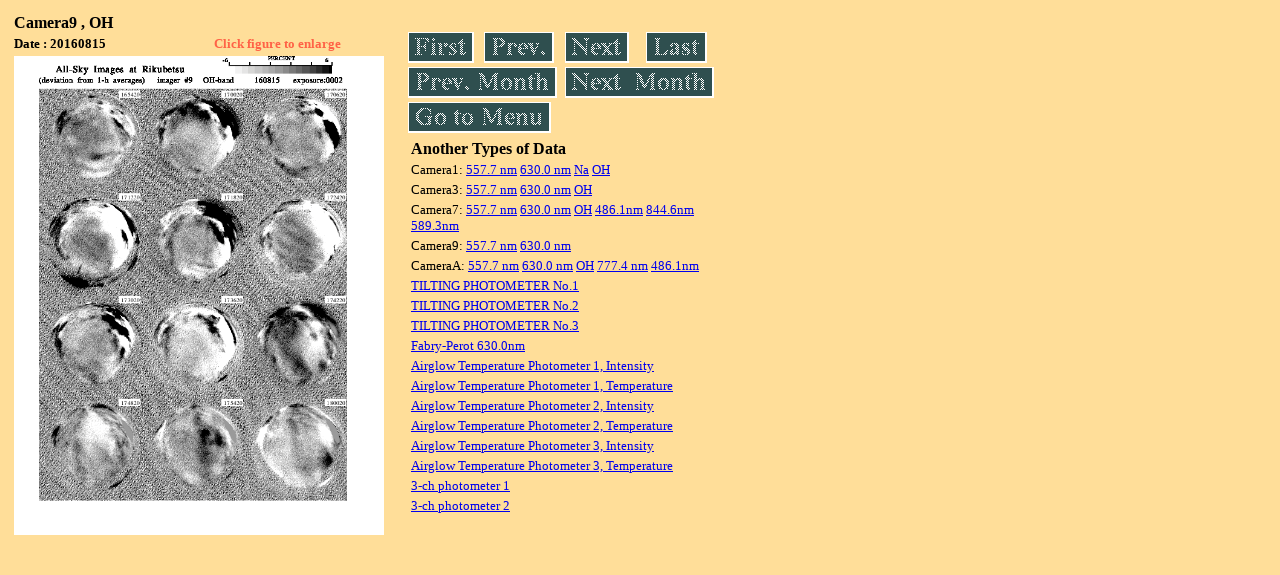

--- FILE ---
content_type: text/html
request_url: https://stdb2.isee.nagoya-u.ac.jp/omti/data/daily/cam9/2016/C93_160815.html
body_size: 5004
content:
<HTML><HEAD><TITLE>C93_160815</TITLE></HEAD>
<BODY BGCOLOR="#FFDE99">
<TABLE WIDTH=720>
<TR>

<TD WIDTH=370>
<TABLE WIDTH=370>
<TR><TH COLSPAN="2" ALIGN="LEFT"><B><FONT SIZE=3>Camera9 , OH</FONT></B></TH></TR>
<TR>
<TH ALIGN="LEFT"><FONT SIZE=2>Date : 20160815 </FONT></TH>
<TH><FONT SIZE=2 COLOR="#FF6347"> Click figure to enlarge</FONT></TH>
</TR>
<TR><TH COLSPAN="2" ALIGN="LEFT">
<A HREF="../../../html/cam9/2016/C93_160815.html" TARGET="TOP"><IMG SRC="../../../gif/cam9/2016/C93_160815.gif" WIDTH=370></A></TH></TR>
</TABLE>
</TD>

<TD WIDTH=300 VALIGN=LEFT,TOP>
<TABLE WIDTH="100%">
<TR>
<TD ALIGN="LEFT"><A HREF="C93_160801.html"><IMG SRC="../../../images/first.gif" ALT="First"BORDER="0"></A></TD>
<TD ALIGN="LEFT"><A HREF="C93_160814.html"><IMG SRC="../../../images/prev.gif" ALT="Previous"BORDER="0"></A></TD>
<TD ALIGN="LEFT"><A HREF="C93_160822.html"><IMG SRC="../../../images/next.gif" ALT="Next"BORDER="0"></A></TD>
<TD ALIGN="LEFT"><A HREF="C93_160831.html"><IMG SRC="../../../images/last.gif" ALT="Last"BORDER="0"></A></TD>
</TR>
<TR>
<TH COLSPAN="2" ALIGN="LEFT">
<A HREF="C93_160701.html"><IMG SRC="../../../images/pmonth.gif" ALT="Previous Month"BORDER="0"></A>
</TH>
<TH COLSPAN="2" ALIGN="LEFT">
<A HREF="C93_160903.html"><IMG SRC="../../../images/nmonth.gif" ALT="Next Month"BORDER="0"></A>
</TH>
</TR>
<TR><TH COLSPAN="4" ALIGN="LEFT">
<A HREF="../../../data.html"><IMG SRC="../../../images/menu.gif" BORDER="0"></A>
</TH>
</TR><TR>
<TH COLSPAN="4" ALIGN="LEFT">
<TABLE>
<TR><TD>
<B><FONT SIZE=3>Another Types of Data</FONT></B>
</TD></TR><TR><TD> <FONT SIZE=2> Camera1: 
<A HREF="../../cam1/2016/C11_160815.html"target="_blank">
  557.7 nm</A>
<A HREF="../../cam1/2016/C12_160815.html"target="_blank">
  630.0 nm</A>
<A HREF="../../cam1/2016/C14_160815.html"target="_blank">
  Na</A>
<A HREF="../../cam1/2016/C13_160815.html"target="_blank">
  OH</A>
</FONT></TD></TR>
<TR><TD> <FONT SIZE=2> Camera3: 
<A HREF="../../cam3/2016/C31_160815.html"target="_blank">
  557.7 nm</A>
<A HREF="../../cam3/2016/C32_160815.html"target="_blank">
  630.0 nm</A>
<A HREF="../../cam3/2016/C33_160815.html"target="_blank">
  OH</A>
</FONT></TD></TR>
<TR><TD> <FONT SIZE=2> Camera7: 
<A HREF="../../cam7/2016/C71_160815.html"target="_blank">
  557.7 nm</A>
<A HREF="../../cam7/2016/C72_160815.html"target="_blank">
  630.0 nm</A>
<A HREF="../../cam7/2016/C73_160815.html"target="_blank">
  OH</A>
<A HREF="../../cam7/2016/C74_160815.html"target="_blank">
  486.1nm</A>
<A HREF="../../cam7/2016/C76_160815.html"target="_blank">
  844.6nm</A>
<A HREF="../../cam7/2016/C77_160815.html"target="_blank">
  589.3nm</A>
</FONT></TD></TR>
<TR><TD> <FONT SIZE=2> Camera9: 
<A HREF="../../cam9/2016/C91_160815.html"target="_blank">
  557.7 nm</A>
<A HREF="../../cam9/2016/C92_160815.html"target="_blank">
  630.0 nm</A>
</FONT></TD></TR>
<TR><TD> <FONT SIZE=2> CameraA: 
<A HREF="../../cama/2016/CA1_160815.html"target="_blank">
  557.7 nm</A>
<A HREF="../../cama/2016/CA2_160815.html"target="_blank">
  630.0 nm</A>
<A HREF="../../cama/2016/CA3_160815.html"target="_blank">
  OH</A>
<A HREF="../../cama/2016/CA4_160815.html"target="_blank">
  777.4 nm</A>
<A HREF="../../cama/2016/CA6_160815.html"target="_blank">
  486.1nm</A>
</FONT></TD></TR>
<TR><TD>
<A HREF="../../tilt1/2016/160815_tilt1.html" target="_blank">
<FONT SIZE=2> TILTING PHOTOMETER No.1</FONT></A>
</TD></TR>
<TR><TD>
<A HREF="../../tilt2/2016/160815_tilt2.html" target="_blank">
<FONT SIZE=2> TILTING PHOTOMETER No.2</FONT></A>
</TD></TR>
<TR><TD>
<A HREF="../../tilt3/2016/160815_tilt3.html" target="_blank">
<FONT SIZE=2> TILTING PHOTOMETER No.3</FONT></A>
</TD></TR>
<TR><TD>
<A HREF="../../fpi/2016/FPX_160815_wind.html" target="_blank">
<FONT SIZE=2> Fabry-Perot 630.0nm</FONT></A>
</TD></TR>
<TR><TD>
<A HREF="../../atp1/2016/S1_160815_int.html" target="_blank">
<FONT SIZE=2> Airglow Temperature Photometer 1, Intensity</FONT></A>
</TD></TR>
<TR><TD>
<A HREF="../../atp1/2016/S1_160815_temp.html" target="_blank">
<FONT SIZE=2> Airglow Temperature Photometer 1, Temperature</FONT></A>
</TD></TR>
<TR><TD>
<A HREF="../../atp2/2016/S2_160815_int.html" target="_blank">
<FONT SIZE=2> Airglow Temperature Photometer 2, Intensity</FONT></A>
</TD></TR>
<TR><TD>
<A HREF="../../atp2/2016/S2_160815_temp.html" target="_blank">
<FONT SIZE=2> Airglow Temperature Photometer 2, Temperature</FONT></A>
</TD></TR>
<TR><TD>
<A HREF="../../atp3/2016/S3_160815_int.html" target="_blank">
<FONT SIZE=2> Airglow Temperature Photometer 3, Intensity</FONT></A>
</TD></TR>
<TR><TD>
<A HREF="../../atp3/2016/S3_160815_temp.html" target="_blank">
<FONT SIZE=2> Airglow Temperature Photometer 3, Temperature</FONT></A>
</TD></TR>
<TR><TD>
<A HREF="../../photo1/2016/3chphoto_160815_MSR.html" target="_blank">
<FONT SIZE=2> 3-ch photometer 1</FONT></A>
</TD></TR>
<TR><TD>
<A HREF="../../photo2/2016/3chphoto_160815_RIK.html" target="_blank">
<FONT SIZE=2> 3-ch photometer 2</FONT></A>
</TD></TR>
</TABLE>
</TH></TR>
</TABLE>
</TD>
</TABLE>
</BODY></HTML>
